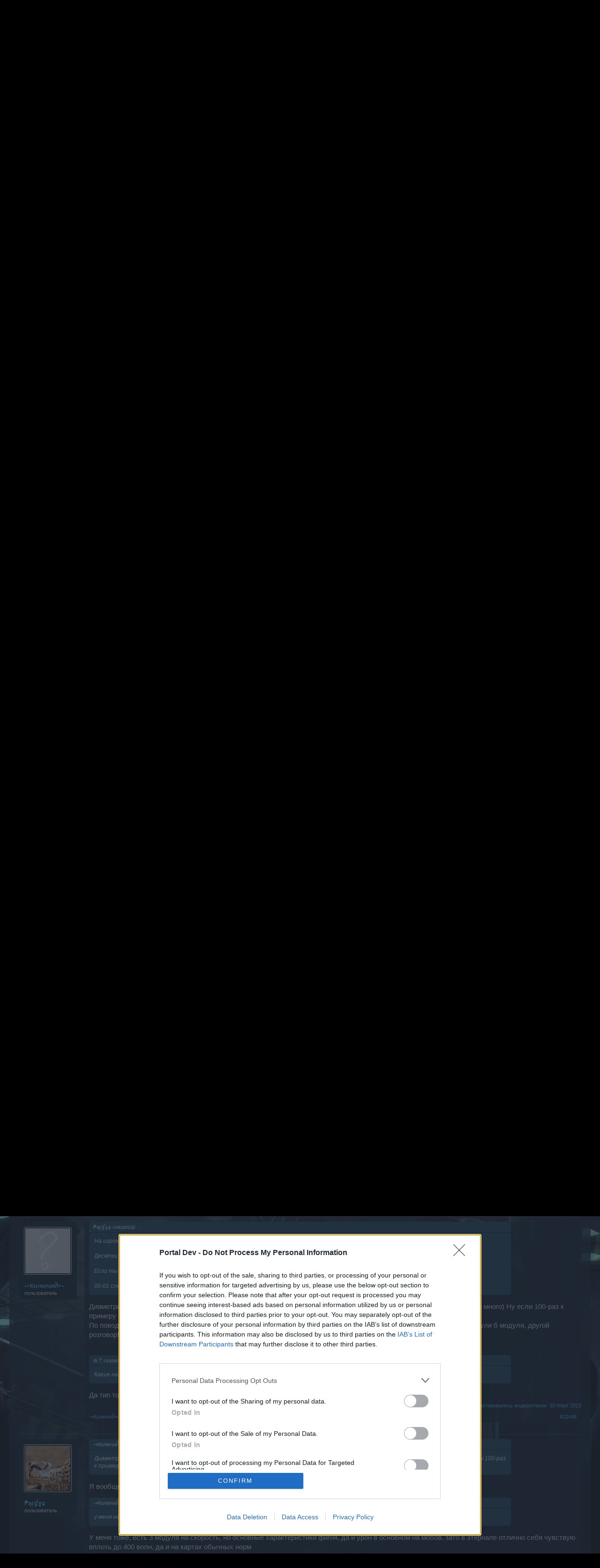

--- FILE ---
content_type: text/html; charset=UTF-8
request_url: https://board-ru.darkorbit.com/threads/voprosy-k-petre.107678/page-623
body_size: 18336
content:
<!DOCTYPE html>
<html id="XenForo" lang="ru-RU" dir="LTR" class="Public NoJs LoggedOut NoSidebar  Responsive" xmlns:fb="http://www.facebook.com/2008/fbml">
<head>

	<meta charset="utf-8" />
	<meta http-equiv="X-UA-Compatible" content="IE=Edge,chrome=1" />
	
		<meta name="viewport" content="width=device-width, initial-scale=1">
	
	
		<base href="https://board-ru.darkorbit.com/" />
		<script>
			var _b = document.getElementsByTagName('base')[0], _bH = "https://board-ru.darkorbit.com/";
			if (_b && _b.href != _bH) _b.href = _bH;
		</script>
	

	<title>Вопросы к Петре| Страница 623 | DarkOrbit RU</title>
	
	<noscript><style>.JsOnly, .jsOnly { display: none !important; }</style></noscript>
	<link rel="stylesheet" href="css.php?css=xenforo,form,public&amp;style=5&amp;dir=LTR&amp;d=1709541543" />
	<link rel="stylesheet" href="css.php?css=bb_code,likes_summary,login_bar,message,message_user_info,thread_view&amp;style=5&amp;dir=LTR&amp;d=1709541543" />
	
	

	
	<script async src="https://www.googletagmanager.com/gtag/js?id=UA-19059020-1"></script>
	<script>
		window.dataLayer = window.dataLayer || [];
		function gtag(){dataLayer.push(arguments);}
		gtag('js', new Date());
	
		gtag('config', 'UA-19059020-1', {
			// <!-- slot: ga_config_start -->
			
				'cookie_domain': 'darkorbit.com',
			
			
		});
	</script>

		<script src="js/jquery/jquery-1.11.0.min.js"></script>	
		
	<script src="js/xenforo/xenforo.js?_v=90bd1adc"></script>

	
	<link rel="apple-touch-icon" href="https://board-ru.darkorbit.com/styles/default/xenforo/logo.og.png" />
	<link rel="alternate" type="application/rss+xml" title="RSS лента для DarkOrbit RU" href="forums/-/index.rss" />
	
	<link rel="prev" href="threads/voprosy-k-petre.107678/page-622" /><link rel="next" href="threads/voprosy-k-petre.107678/page-624" />
	<link rel="canonical" href="https://board-ru.darkorbit.com/threads/voprosy-k-petre.107678/page-623" />
	<meta name="description" content="Здраствуйте! А за карантинку дает 20 Рала???
Добрый день, да
Регулятор аксионного луча (РАЛ)" />	<meta property="og:site_name" content="DarkOrbit RU" />
	<meta property="og:image" content="https://xenforo-1028-storage.bpsecure.com/ru-darkorbit/avatars/m/225/225617.jpg?1467707777" />
	<meta property="og:image" content="https://board-ru.darkorbit.com/styles/default/xenforo/logo.og.png" />
	<meta property="og:type" content="article" />
	<meta property="og:url" content="https://board-ru.darkorbit.com/threads/voprosy-k-petre.107678/" />
	<meta property="og:title" content="Вопросы к Петре" />
	<meta property="og:description" content="Здраствуйте! А за карантинку дает 20 Рала???
Добрый день, да
Регулятор аксионного луча (РАЛ)" />
	
	
	

</head>

<body class="node745 node502 SelectQuotable">
<!-- Google Tag Manager -->
<noscript><iframe src="//www.googletagmanager.com/ns.html?id=GTM-WRXH7W"
height="0" width="0" style="display:none;visibility:hidden"></iframe></noscript>
<script>
var cb = new Date().getTime();
(function(w,d,s,l,i){w[l]=w[l]||[];w[l].push({'gtm.start':
new Date().getTime(),event:'gtm.js'});var f=d.getElementsByTagName(s)[0],
j=d.createElement(s),dl=l!='dataLayer'?'&l='+l:'';j.async=true;j.src=
'//www.googletagmanager.com/gtm.js?cb='+cb+'&id='+i+dl;f.parentNode.insertBefore(j,f);
})(window,document,'script','dataLayer','GTM-WRXH7W');</script>
<!-- End Google Tag Manager -->


	




<div id="headerMover">
	<div id="headerProxy"></div>

<div id="content" class="thread_view">
	<div class="pageWidth">
		<div class="pageContent">
			<!-- main content area -->
			
			
			
			
						
						
						
						
						<div class="breadBoxTop ">
							
							

<nav>
	
		
			
				
			
		
			
				
			
		
	

	<fieldset class="breadcrumb">
		<a href="misc/quick-navigation-menu?selected=node-745" class="OverlayTrigger jumpMenuTrigger" data-cacheOverlay="true" title="Открыть быструю навигацию"><!--Перейти к...--></a>
			
		<div class="boardTitle"><strong>DarkOrbit RU</strong></div>
		
		<span class="crumbs">
			
				<span class="crust homeCrumb" itemscope="itemscope" itemtype="http://data-vocabulary.org/Breadcrumb">
					<a href="http://board-ru.darkorbit.com" class="crumb" rel="up" itemprop="url"><span itemprop="title">Главная</span></a>
					<span class="arrow"><span></span></span>
				</span>
			
			
			
				<span class="crust selectedTabCrumb" itemscope="itemscope" itemtype="http://data-vocabulary.org/Breadcrumb">
					<a href="https://board-ru.darkorbit.com/" class="crumb" rel="up" itemprop="url"><span itemprop="title">Форум</span></a>
					<span class="arrow"><span>&gt;</span></span>
				</span>
			
			
			
				
					<span class="crust" itemscope="itemscope" itemtype="http://data-vocabulary.org/Breadcrumb">
						<a href="https://board-ru.darkorbit.com/#polzovateli-igra.502" class="crumb" rel="up" itemprop="url"><span itemprop="title">Пользователи+Игра</span></a>
						<span class="arrow"><span>&gt;</span></span>
					</span>
				
					<span class="crust" itemscope="itemscope" itemtype="http://data-vocabulary.org/Breadcrumb">
						<a href="https://board-ru.darkorbit.com/forums/kto-est-kto-komanda.745/" class="crumb" rel="up" itemprop="url"><span itemprop="title">Кто есть кто? - Команда</span></a>
						<span class="arrow"><span>&gt;</span></span>
					</span>
				
			
		</span>
	</fieldset>
</nav>
						</div>
						
						
						
					
						<!--[if lt IE 8]>
							<p class="importantMessage">You are using an out of date browser. It  may not display this or other websites correctly.<br />You should upgrade or use an <a href="https://www.google.com/chrome" target="_blank">alternative browser</a>.</p>
						<![endif]-->

						
						
	

	
						
						
						
						
												
							<!-- h1 title, description -->
							<div class="titleBar">
								
								<h1>Вопросы к Петре</h1>
								
								<p id="pageDescription" class="muted ">
	Тема в разделе '<a href="forums/kto-est-kto-komanda.745/">Кто есть кто? - Команда</a>', создана пользователем <a href="members/petra.225617/" class="username" dir="auto">Петра</a>, <a href="threads/voprosy-k-petre.107678/"><span class="DateTime" title="27 Январь 2016 в 10:34">27 Январь 2016</span></a>.
</p>
							
<style type="text/css">
  .gotogame {
float: left;
margin-right: 35px;
margin-top: 25px;
font-size:17px;
align:center;
}
</style>
        <div class="gotogame">Уважаемый/ая гость/я нашего форума! <br><br>
Вы можете принимать активное участие в жизни форума только, если  сначала зайдёте на Ваш игровой аккаунт и уже оттуда перейдёте на наш форум. Если у Вас всё ещё нет игрового аккаунта, пожалуйста, зарегистрируйтесь как новый пользователь в нашей игре. Мы будем рады приветствовать Вас на нашем форуме!
                               <a href="http://ru.bigpoint.com/darkorbit">„Перейти по ссылке“</a></div>

							</div>
						
						
						
						
						
						<!-- main template -->
						



























	




<div class="pageNavLinkGroup">
	<div class="linkGroup SelectionCountContainer">
		
		
	</div>

	


<div class="PageNav"
	data-page="623"
	data-range="2"
	data-start="621"
	data-end="625"
	data-last="738"
	data-sentinel="{{sentinel}}"
	data-baseurl="threads/voprosy-k-petre.107678/page-{{sentinel}}">
	
	<span class="pageNavHeader">Страница 623 из 738</span>
	
	<nav>
		
			<a href="threads/voprosy-k-petre.107678/page-622" class="text">&lt; Назад</a>
			
		
		
		<a href="threads/voprosy-k-petre.107678/" class="" rel="start">1</a>
		
		
			<a class="PageNavPrev ">&larr;</a> <span class="scrollable"><span class="items">
		
		
		
			<a href="threads/voprosy-k-petre.107678/page-621" class="">621</a>
		
			<a href="threads/voprosy-k-petre.107678/page-622" class="">622</a>
		
			<a href="threads/voprosy-k-petre.107678/page-623" class="currentPage ">623</a>
		
			<a href="threads/voprosy-k-petre.107678/page-624" class="">624</a>
		
			<a href="threads/voprosy-k-petre.107678/page-625" class="">625</a>
		
		
		
			</span></span> <a class="PageNavNext ">&rarr;</a>
		
		
		<a href="threads/voprosy-k-petre.107678/page-738" class="">738</a>
		
		
			<a href="threads/voprosy-k-petre.107678/page-624" class="text">Вперёд &gt;</a>
			
		
	</nav>	
	
	
</div>

</div>





<form action="inline-mod/post/switch" method="post"
	class="InlineModForm section"
	data-cookieName="posts"
	data-controls="#InlineModControls"
	data-imodOptions="#ModerationSelect option">

	<ol class="messageList" id="messageList">
		
			
				


<li id="post-1287213" class="message   " data-author="Петра">

	

<div class="messageUserInfo">	
<div class="messageUserBlock ">
	
		<div class="avatarHolder">
			<span class="helper"></span>
			<a href="members/petra.225617/" class="avatar Av225617m" data-avatarhtml="true"><img src="https://xenforo-1028-storage.bpsecure.com/ru-darkorbit/avatars/m/225/225617.jpg?1467707777" width="96" height="96" alt="Петра" /></a>
			
			<!-- slot: message_user_info_avatar -->
		</div>
	


	
		<h3 class="userText">
			<a href="members/petra.225617/" class="username" dir="auto">Петра</a>
			<em class="userTitle">Board Administrator</em>
			<em class="userBanner bannerGreen wrapped" itemprop="title"><span class="before"></span><strong>Team Darkorbit</strong><span class="after"></span></em>
			<!-- slot: message_user_info_text -->
		</h3>
	
		
	
		


	<span class="arrow"><span></span></span>
</div>
</div>

	<div class="messageInfo primaryContent">
		
		
		
		
		
		<div class="messageContent">		
			<article>
				<blockquote class="messageText SelectQuoteContainer ugc baseHtml">
					
					<div class="bbCodeBlock bbCodeQuote" data-author="-=КолючиЙ=-">
	<aside>
		
			<div class="attribution type">-=КолючиЙ=- сказал(а):
				
					<a href="goto/post?id=1287212#post-1287212" class="AttributionLink">&uarr;</a>
				
			</div>
		
		<blockquote class="quoteContainer"><div class="quote">Здраствуйте! А за карантинку дает 20 Рала???</div><div class="quoteExpand">Click to expand...</div></blockquote>
	</aside>
</div>Добрый день, да<br />
<a href="https://board-ru.darkorbit.com/threads/sborka-obschee-resursy-apparatura.119255/#post-1252535" class="internalLink">Регулятор аксионного луча (РАЛ)</a>
					<div class="messageTextEndMarker">&nbsp;</div>
				</blockquote>
			</article>
			
			
		</div>
		
		
		
		
		
			
				<div class="baseHtml signature messageText ugc"><aside><div style="text-align: center"><i><i><a href="https://board-ru.darkorbit.com/threads/voprosy-k-petre.107678/" class="internalLink">Мне вопросы</a></i></i> <span style="color: rgb(255, 255, 0)"><b><i>| </i></b><i><a href="https://board-ru.darkorbit.com/bp-calendar/" class="internalLink">Календарь</a></i> <i><b><i><b><b><i><i><i>|</i></i></i></b></b></i></b></i> </span><i><a href="https://board-ru.darkorbit.com//threads/alfavitnaja-navigacija-po-forumu.119225/" class="internalLink">Алфавитная навигация</a></i> <b><i><span style="color: #ffff00">|</span> </i></b><i><a href="https://board-ru.darkorbit.com/threads/katalog-foruma.57838/" class="internalLink">Каталог</a></i> <b><i><b><i><span style="color: #ffff00">|</span></i></b> </i></b><i><i><a href="https://board-ru.darkorbit.com//threads/kak-obratitsja-v-sluzhbu-podderzhki-sapport.7105/" class="internalLink">Как обратиться в службу поддержки (саппорт)</a></i></i><br />
<img src="http://www.imageup.ru/img214/3323390/admin7-copy.png" class="bbCodeImage" alt="[&#x200B;IMG]" data-url="http://www.imageup.ru/img214/3323390/admin7-copy.png" />&#8203;</div></aside></div>
			
		
		
		
				
		<div class="messageMeta ToggleTriggerAnchor">
			
			<div class="privateControls">
				
				<span class="item muted">
					<span class="authorEnd"><a href="members/petra.225617/" class="username author" dir="auto">Петра</a>,</span>
					<a href="threads/voprosy-k-petre.107678/page-623#post-1287213" title="Постоянная ссылка" class="datePermalink"><span class="DateTime" title="30 Март 2023 в 10:09">30 Март 2023</span></a>
				</span>
				
				
				
				
				
				
				
				
				
				
				
			</div>
			
			<div class="publicControls">
				<a href="threads/voprosy-k-petre.107678/page-623#post-1287213" title="Постоянная ссылка" class="item muted postNumber hashPermalink OverlayTrigger" data-href="posts/1287213/permalink">#12441</a>
				
				
				
				
			</div>
		</div>
	
		
		<div id="likes-post-1287213"></div>
	</div>

	
	
	
	
</li>
			
		
			
				


<li id="post-1287216" class="message   " data-author="•dobryj•">

	

<div class="messageUserInfo">	
<div class="messageUserBlock ">
	
		<div class="avatarHolder">
			<span class="helper"></span>
			<a href="members/dobryj.62440/" class="avatar Av62440m" data-avatarhtml="true"><img src="https://xenforo-1028-storage.bpsecure.com/ru-darkorbit/avatars/m/62/62440.jpg?1531777735" width="96" height="96" alt="•dobryj•" /></a>
			
			<!-- slot: message_user_info_avatar -->
		</div>
	


	
		<h3 class="userText">
			<a href="members/dobryj.62440/" class="username" dir="auto">•dobryj•</a>
			<em class="userTitle">пользователь</em>
			
			<!-- slot: message_user_info_text -->
		</h3>
	
		
	
		


	<span class="arrow"><span></span></span>
</div>
</div>

	<div class="messageInfo primaryContent">
		
		
		
		
		
		<div class="messageContent">		
			<article>
				<blockquote class="messageText SelectQuoteContainer ugc baseHtml">
					
					<div class="bbCodeBlock bbCodeQuote" data-author="barabas11">
	<aside>
		
			<div class="attribution type">barabas11 сказал(а):
				
					<a href="goto/post?id=1286968#post-1286968" class="AttributionLink">&uarr;</a>
				
			</div>
		
		<blockquote class="quoteContainer"><div class="quote">А теперь после бана за вечер<img src="styles/default/xenforo/clear.png" class="mceSmilieSprite mceSmilie1" alt=":)" title="Smile    :)" /><img src="https://imageup.ru/img148/4260936/chest-1.jpg" class="bbCodeImage LbImage" alt="[&#x200B;IMG]" data-url="https://imageup.ru/img148/4260936/chest-1.jpg" /></div><div class="quoteExpand">Click to expand...</div></blockquote>
	</aside>
</div>А теперь топ 2 во втором списке летает по картам в окружении цитадель плюс и выносит всех с выстрела,набивает упущенное.Баны не останавливают,потерял звание,за неделю набьёт.Смысл таких банов не понятен.
					<div class="messageTextEndMarker">&nbsp;</div>
				</blockquote>
			</article>
			
			
		</div>
		
		
		
			<div class="editDate">
			
				Последний раз редактировалось: <span class="DateTime" title="30 Март 2023 в 11:18">30 Март 2023</span>
			
			</div>
		
		
		
		
		
				
		<div class="messageMeta ToggleTriggerAnchor">
			
			<div class="privateControls">
				
				<span class="item muted">
					<span class="authorEnd"><a href="members/dobryj.62440/" class="username author" dir="auto">•dobryj•</a>,</span>
					<a href="threads/voprosy-k-petre.107678/page-623#post-1287216" title="Постоянная ссылка" class="datePermalink"><span class="DateTime" title="30 Март 2023 в 11:11">30 Март 2023</span></a>
				</span>
				
				
				
				
				
				
				
				
				
				
				
			</div>
			
			<div class="publicControls">
				<a href="threads/voprosy-k-petre.107678/page-623#post-1287216" title="Постоянная ссылка" class="item muted postNumber hashPermalink OverlayTrigger" data-href="posts/1287216/permalink">#12442</a>
				
				
				
				
			</div>
		</div>
	
		
		<div id="likes-post-1287216">
	
	<div class="likesSummary secondaryContent">
		<span class="LikeText">
			<a href="members/negative.226231/" class="username" dir="auto">NEGATIVE</a>, <a href="members/tramplukator.257656/" class="username" dir="auto">Tramplukator</a>, <a href="members/fou-nik-178rus.14880/" class="username" dir="auto">FO©U$ник[178rus]</a> и <a href="posts/1287216/likes" class="OverlayTrigger">2 других</a> отметили, что им это нравится.
		</span>
	</div>
</div>
	</div>

	
	
	
	
</li>
			
		
			
				


<li id="post-1287217" class="message   " data-author="-=КолючиЙ=-">

	

<div class="messageUserInfo">	
<div class="messageUserBlock ">
	
		<div class="avatarHolder">
			<span class="helper"></span>
			<a href="members/koljuchij.268758/" class="avatar Av268758m" data-avatarhtml="true"><img src="styles/default/xenforo/avatars/avatar_m.png" width="96" height="96" alt="-=КолючиЙ=-" /></a>
			
			<!-- slot: message_user_info_avatar -->
		</div>
	


	
		<h3 class="userText">
			<a href="members/koljuchij.268758/" class="username" dir="auto">-=КолючиЙ=-</a>
			<em class="userTitle">пользователь</em>
			
			<!-- slot: message_user_info_text -->
		</h3>
	
		
	
		


	<span class="arrow"><span></span></span>
</div>
</div>

	<div class="messageInfo primaryContent">
		
		
		
		
		
		<div class="messageContent">		
			<article>
				<blockquote class="messageText SelectQuoteContainer ugc baseHtml">
					
					<div class="bbCodeBlock bbCodeQuote" data-author="Петра">
	<aside>
		
			<div class="attribution type">Петра сказал(а):
				
					<a href="goto/post?id=1287213#post-1287213" class="AttributionLink">&uarr;</a>
				
			</div>
		
		<blockquote class="quoteContainer"><div class="quote">Добрый день, да<br />
<a href="https://board-ru.darkorbit.com/threads/sborka-obschee-resursy-apparatura.119255/#post-1252535" class="internalLink">Регулятор аксионного луча (РАЛ)</a></div><div class="quoteExpand">Click to expand...</div></blockquote>
	</aside>
</div>Ясно! Ещо вопрос Експлойт сезонного пропуска?? Бани)))) Да что там в етом пропуске такого ценного чтоб собирать там) Или я чегото незнаю)))
					<div class="messageTextEndMarker">&nbsp;</div>
				</blockquote>
			</article>
			
			
		</div>
		
		
		
		
		
		
		
				
		<div class="messageMeta ToggleTriggerAnchor">
			
			<div class="privateControls">
				
				<span class="item muted">
					<span class="authorEnd"><a href="members/koljuchij.268758/" class="username author" dir="auto">-=КолючиЙ=-</a>,</span>
					<a href="threads/voprosy-k-petre.107678/page-623#post-1287217" title="Постоянная ссылка" class="datePermalink"><span class="DateTime" title="30 Март 2023 в 11:39">30 Март 2023</span></a>
				</span>
				
				
				
				
				
				
				
				
				
				
				
			</div>
			
			<div class="publicControls">
				<a href="threads/voprosy-k-petre.107678/page-623#post-1287217" title="Постоянная ссылка" class="item muted postNumber hashPermalink OverlayTrigger" data-href="posts/1287217/permalink">#12443</a>
				
				
				
				
			</div>
		</div>
	
		
		<div id="likes-post-1287217"></div>
	</div>

	
	
	
	
</li>
			
		
			
				


<li id="post-1287218" class="message   " data-author="Петра">

	

<div class="messageUserInfo">	
<div class="messageUserBlock ">
	
		<div class="avatarHolder">
			<span class="helper"></span>
			<a href="members/petra.225617/" class="avatar Av225617m" data-avatarhtml="true"><img src="https://xenforo-1028-storage.bpsecure.com/ru-darkorbit/avatars/m/225/225617.jpg?1467707777" width="96" height="96" alt="Петра" /></a>
			
			<!-- slot: message_user_info_avatar -->
		</div>
	


	
		<h3 class="userText">
			<a href="members/petra.225617/" class="username" dir="auto">Петра</a>
			<em class="userTitle">Board Administrator</em>
			<em class="userBanner bannerGreen wrapped" itemprop="title"><span class="before"></span><strong>Team Darkorbit</strong><span class="after"></span></em>
			<!-- slot: message_user_info_text -->
		</h3>
	
		
	
		


	<span class="arrow"><span></span></span>
</div>
</div>

	<div class="messageInfo primaryContent">
		
		
		
		
		
		<div class="messageContent">		
			<article>
				<blockquote class="messageText SelectQuoteContainer ugc baseHtml">
					
					<div class="bbCodeBlock bbCodeQuote" data-author="-=КолючиЙ=-">
	<aside>
		
			<div class="attribution type">-=КолючиЙ=- сказал(а):
				
					<a href="goto/post?id=1287217#post-1287217" class="AttributionLink">&uarr;</a>
				
			</div>
		
		<blockquote class="quoteContainer"><div class="quote">Ясно! Ещо вопрос Експлойт сезонного пропуска?? Бани)))) Да что там в етом пропуске такого ценного чтоб собирать там) Или я чегото незнаю)))</div><div class="quoteExpand">Click to expand...</div></blockquote>
	</aside>
</div>Для вас может плохие награды, а для других игроков ценные награды
					<div class="messageTextEndMarker">&nbsp;</div>
				</blockquote>
			</article>
			
			
		</div>
		
		
		
		
		
			
				<div class="baseHtml signature messageText ugc"><aside><div style="text-align: center"><i><i><a href="https://board-ru.darkorbit.com/threads/voprosy-k-petre.107678/" class="internalLink">Мне вопросы</a></i></i> <span style="color: rgb(255, 255, 0)"><b><i>| </i></b><i><a href="https://board-ru.darkorbit.com/bp-calendar/" class="internalLink">Календарь</a></i> <i><b><i><b><b><i><i><i>|</i></i></i></b></b></i></b></i> </span><i><a href="https://board-ru.darkorbit.com//threads/alfavitnaja-navigacija-po-forumu.119225/" class="internalLink">Алфавитная навигация</a></i> <b><i><span style="color: #ffff00">|</span> </i></b><i><a href="https://board-ru.darkorbit.com/threads/katalog-foruma.57838/" class="internalLink">Каталог</a></i> <b><i><b><i><span style="color: #ffff00">|</span></i></b> </i></b><i><i><a href="https://board-ru.darkorbit.com//threads/kak-obratitsja-v-sluzhbu-podderzhki-sapport.7105/" class="internalLink">Как обратиться в службу поддержки (саппорт)</a></i></i><br />
<img src="http://www.imageup.ru/img214/3323390/admin7-copy.png" class="bbCodeImage" alt="[&#x200B;IMG]" data-url="http://www.imageup.ru/img214/3323390/admin7-copy.png" />&#8203;</div></aside></div>
			
		
		
		
				
		<div class="messageMeta ToggleTriggerAnchor">
			
			<div class="privateControls">
				
				<span class="item muted">
					<span class="authorEnd"><a href="members/petra.225617/" class="username author" dir="auto">Петра</a>,</span>
					<a href="threads/voprosy-k-petre.107678/page-623#post-1287218" title="Постоянная ссылка" class="datePermalink"><span class="DateTime" title="30 Март 2023 в 11:56">30 Март 2023</span></a>
				</span>
				
				
				
				
				
				
				
				
				
				
				
			</div>
			
			<div class="publicControls">
				<a href="threads/voprosy-k-petre.107678/page-623#post-1287218" title="Постоянная ссылка" class="item muted postNumber hashPermalink OverlayTrigger" data-href="posts/1287218/permalink">#12444</a>
				
				
				
				
			</div>
		</div>
	
		
		<div id="likes-post-1287218"></div>
	</div>

	
	
	
	
</li>
			
		
			
				


<li id="post-1287219" class="message   " data-author="-=КолючиЙ=-">

	

<div class="messageUserInfo">	
<div class="messageUserBlock ">
	
		<div class="avatarHolder">
			<span class="helper"></span>
			<a href="members/koljuchij.268758/" class="avatar Av268758m" data-avatarhtml="true"><img src="styles/default/xenforo/avatars/avatar_m.png" width="96" height="96" alt="-=КолючиЙ=-" /></a>
			
			<!-- slot: message_user_info_avatar -->
		</div>
	


	
		<h3 class="userText">
			<a href="members/koljuchij.268758/" class="username" dir="auto">-=КолючиЙ=-</a>
			<em class="userTitle">пользователь</em>
			
			<!-- slot: message_user_info_text -->
		</h3>
	
		
	
		


	<span class="arrow"><span></span></span>
</div>
</div>

	<div class="messageInfo primaryContent">
		
		
		
		
		
		<div class="messageContent">		
			<article>
				<blockquote class="messageText SelectQuoteContainer ugc baseHtml">
					
					<div class="bbCodeBlock bbCodeQuote" data-author="Петра">
	<aside>
		
			<div class="attribution type">Петра сказал(а):
				
					<a href="goto/post?id=1287218#post-1287218" class="AttributionLink">&uarr;</a>
				
			</div>
		
		<blockquote class="quoteContainer"><div class="quote">Для вас может плохие награды, а для других игроков ценные награды</div><div class="quoteExpand">Click to expand...</div></blockquote>
	</aside>
</div>у меня 44/50 зделано) ещо 1 задание и последний дроид))) но жаль что они не светятса лутше б инферно поставили))) А так все остальное впринципе хлам )) Или диз на оркуса))) оркус тупо для абг )))<br />
<br />
Награди в полноч видадут? Или после перезагрузки сервера тоисть с утра????
					<div class="messageTextEndMarker">&nbsp;</div>
				</blockquote>
			</article>
			
			
		</div>
		
		
		
			<div class="editDate">
			
				Последний раз редактировалось модератором: <span class="DateTime" title="30 Март 2023 в 13:13">30 Март 2023</span>
			
			</div>
		
		
		
		
		
				
		<div class="messageMeta ToggleTriggerAnchor">
			
			<div class="privateControls">
				
				<span class="item muted">
					<span class="authorEnd"><a href="members/koljuchij.268758/" class="username author" dir="auto">-=КолючиЙ=-</a>,</span>
					<a href="threads/voprosy-k-petre.107678/page-623#post-1287219" title="Постоянная ссылка" class="datePermalink"><span class="DateTime" title="30 Март 2023 в 11:59">30 Март 2023</span></a>
				</span>
				
				
				
				
				
				
				
				
				
				
				
			</div>
			
			<div class="publicControls">
				<a href="threads/voprosy-k-petre.107678/page-623#post-1287219" title="Постоянная ссылка" class="item muted postNumber hashPermalink OverlayTrigger" data-href="posts/1287219/permalink">#12445</a>
				
				
				
				
			</div>
		</div>
	
		
		<div id="likes-post-1287219"></div>
	</div>

	
	
	
	
</li>
			
		
			
				


<li id="post-1287221" class="message   " data-author="dr.T">

	

<div class="messageUserInfo">	
<div class="messageUserBlock ">
	
		<div class="avatarHolder">
			<span class="helper"></span>
			<a href="members/dr-t.275767/" class="avatar Av275767m" data-avatarhtml="true"><img src="https://xenforo-1028-storage.bpsecure.com/ru-darkorbit/avatars/m/275/275767.jpg?1666715062" width="96" height="96" alt="dr.T" /></a>
			
			<!-- slot: message_user_info_avatar -->
		</div>
	


	
		<h3 class="userText">
			<a href="members/dr-t.275767/" class="username" dir="auto">dr.T</a>
			<em class="userTitle">пользователь</em>
			
			<!-- slot: message_user_info_text -->
		</h3>
	
		
	
		


	<span class="arrow"><span></span></span>
</div>
</div>

	<div class="messageInfo primaryContent">
		
		
		
		
		
		<div class="messageContent">		
			<article>
				<blockquote class="messageText SelectQuoteContainer ugc baseHtml">
					
					<div class="bbCodeBlock bbCodeQuote" data-author="-=КолючиЙ=-">
	<aside>
		
			<div class="attribution type">-=КолючиЙ=- сказал(а):
				
					<a href="goto/post?id=1287220#post-1287220" class="AttributionLink">&uarr;</a>
				
			</div>
		
		<blockquote class="quoteContainer"><div class="quote">Награди в полноч видадут? Или после перезагрузки сервера тоисть с утра????</div><div class="quoteExpand">Click to expand...</div></blockquote>
	</aside>
</div>Какие награды? Мимесиса?
					<div class="messageTextEndMarker">&nbsp;</div>
				</blockquote>
			</article>
			
			
		</div>
		
		
		
		
		
		
		
				
		<div class="messageMeta ToggleTriggerAnchor">
			
			<div class="privateControls">
				
				<span class="item muted">
					<span class="authorEnd"><a href="members/dr-t.275767/" class="username author" dir="auto">dr.T</a>,</span>
					<a href="threads/voprosy-k-petre.107678/page-623#post-1287221" title="Постоянная ссылка" class="datePermalink"><span class="DateTime" title="30 Март 2023 в 13:05">30 Март 2023</span></a>
				</span>
				
				
				
				
				
				
				
				
				
				
				
			</div>
			
			<div class="publicControls">
				<a href="threads/voprosy-k-petre.107678/page-623#post-1287221" title="Постоянная ссылка" class="item muted postNumber hashPermalink OverlayTrigger" data-href="posts/1287221/permalink">#12446</a>
				
				
				
				
			</div>
		</div>
	
		
		<div id="likes-post-1287221"></div>
	</div>

	
	
	
	
</li>
			
		
			
				


<li id="post-1287222" class="message   " data-author="₱ąŗɠɣɕ">

	

<div class="messageUserInfo">	
<div class="messageUserBlock ">
	
		<div class="avatarHolder">
			<span class="helper"></span>
			<a href="members/ar.261968/" class="avatar Av261968m" data-avatarhtml="true"><img src="https://xenforo-1028-storage.bpsecure.com/ru-darkorbit/avatars/m/261/261968.jpg?1533029454" width="96" height="96" alt="₱ąŗɠɣɕ" /></a>
			
			<!-- slot: message_user_info_avatar -->
		</div>
	


	
		<h3 class="userText">
			<a href="members/ar.261968/" class="username" dir="auto">₱ąŗɠɣɕ</a>
			<em class="userTitle">пользователь</em>
			
			<!-- slot: message_user_info_text -->
		</h3>
	
		
	
		


	<span class="arrow"><span></span></span>
</div>
</div>

	<div class="messageInfo primaryContent">
		
		
		
		
		
		<div class="messageContent">		
			<article>
				<blockquote class="messageText SelectQuoteContainer ugc baseHtml">
					
					<div class="bbCodeBlock bbCodeQuote" data-author="•dobryj•">
	<aside>
		
			<div class="attribution type">•dobryj• сказал(а):
				
					<a href="goto/post?id=1287216#post-1287216" class="AttributionLink">&uarr;</a>
				
			</div>
		
		<blockquote class="quoteContainer"><div class="quote">набивает упущенное.Баны не останавливают,потерял звание,за неделю набьёт.</div><div class="quoteExpand">Click to expand...</div></blockquote>
	</aside>
</div>На игроках много чести не набить, да и как за неделю набрать столько, сколько за несколько лет круглосуточного кача в портах?<br />



<div class="bbCodeBlock bbCodeQuote" data-author="-=КолючиЙ=-">
	<aside>
		
			<div class="attribution type">-=КолючиЙ=- сказал(а):
				
					<a href="goto/post?id=1287217#post-1287217" class="AttributionLink">&uarr;</a>
				
			</div>
		
		<blockquote class="quoteContainer"><div class="quote">Да что там в етом пропуске такого ценного чтоб собирать там) Или я чегото незнаю)))</div><div class="quoteExpand">Click to expand...</div></blockquote>
	</aside>
</div>Десятки тысяч например диаметриона ? И других ресов<br />



<div class="bbCodeBlock bbCodeQuote" data-author="-=КолючиЙ=-">
	<aside>
		
			<div class="attribution type">-=КолючиЙ=- сказал(а):
				
					<a href="goto/post?id=1287219#post-1287219" class="AttributionLink">&uarr;</a>
				
			</div>
		
		<blockquote class="quoteContainer"><div class="quote">оркус тупо для абг )))</div><div class="quoteExpand">Click to expand...</div></blockquote>
	</aside>
</div>Если ты не умеешь на нем играть и не видишь смысла, то не для всех это так<br />



<div class="bbCodeBlock bbCodeQuote" data-author="-=КолючиЙ=-">
	<aside>
		
			<div class="attribution type">-=КолючиЙ=- сказал(а):
				
					<a href="goto/post?id=1287219#post-1287219" class="AttributionLink">&uarr;</a>
				
			</div>
		
		<blockquote class="quoteContainer"><div class="quote">Награди в полноч видадут?</div><div class="quoteExpand">Click to expand...</div></blockquote>
	</aside>
</div>00-01 следующего дня
					<div class="messageTextEndMarker">&nbsp;</div>
				</blockquote>
			</article>
			
			
		</div>
		
		
		
		
		
			
				<div class="baseHtml signature messageText ugc"><aside><a href="https://discord.gg/0xowMaZN7rPyoQOT" target="_blank" class="externalLink" rel="nofollow">Discord RU</a><br />
<a href="https://discord.gg/sEamCDRDXt" target="_blank" class="externalLink" rel="nofollow">Discord Italian Mafia</a><br />
<br />
<a href="https://board-ru.darkorbit.com/threads/obsuzhdenie-vrat-ehxo-dalnego-kosmosa.138499/page-9#post-1314294" class="internalLink">Волны ЭХО</a><br />



<div class="ToggleTriggerAnchor bbCodeSpoilerContainer">
	<button type="button" class="button bbCodeSpoilerButton ToggleTrigger Tooltip JsOnly"
		title="Click to reveal or hide spoiler"
		data-target="> .SpoilerTarget"><span>Спойлер</span></button>
	<div class="SpoilerTarget bbCodeSpoilerText"><img src="https://skrinshoter.ru/s/090625/X4IQDO8h.jpg?download=1&amp;name=%D0%A1%D0%BA%D1%80%D0%B8%D0%BD%D1%88%D0%BE%D1%82-09-06-2025%2021:11:03.jpg" class="bbCodeImage" alt="[&#x200B;IMG]" data-url="https://skrinshoter.ru/s/090625/X4IQDO8h.jpg?download=1&amp;name=%D0%A1%D0%BA%D1%80%D0%B8%D0%BD%D1%88%D0%BE%D1%82-09-06-2025%2021:11:03.jpg" /></div>
</div></aside></div>
			
		
		
		
				
		<div class="messageMeta ToggleTriggerAnchor">
			
			<div class="privateControls">
				
				<span class="item muted">
					<span class="authorEnd"><a href="members/ar.261968/" class="username author" dir="auto">₱ąŗɠɣɕ</a>,</span>
					<a href="threads/voprosy-k-petre.107678/page-623#post-1287222" title="Постоянная ссылка" class="datePermalink"><span class="DateTime" title="30 Март 2023 в 13:31">30 Март 2023</span></a>
				</span>
				
				
				
				
				
				
				
				
				
				
				
			</div>
			
			<div class="publicControls">
				<a href="threads/voprosy-k-petre.107678/page-623#post-1287222" title="Постоянная ссылка" class="item muted postNumber hashPermalink OverlayTrigger" data-href="posts/1287222/permalink">#12447</a>
				
				
				
				
			</div>
		</div>
	
		
		<div id="likes-post-1287222"></div>
	</div>

	
	
	
	
</li>
			
		
			
				


<li id="post-1287223" class="message   " data-author="-=КолючиЙ=-">

	

<div class="messageUserInfo">	
<div class="messageUserBlock ">
	
		<div class="avatarHolder">
			<span class="helper"></span>
			<a href="members/koljuchij.268758/" class="avatar Av268758m" data-avatarhtml="true"><img src="styles/default/xenforo/avatars/avatar_m.png" width="96" height="96" alt="-=КолючиЙ=-" /></a>
			
			<!-- slot: message_user_info_avatar -->
		</div>
	


	
		<h3 class="userText">
			<a href="members/koljuchij.268758/" class="username" dir="auto">-=КолючиЙ=-</a>
			<em class="userTitle">пользователь</em>
			
			<!-- slot: message_user_info_text -->
		</h3>
	
		
	
		


	<span class="arrow"><span></span></span>
</div>
</div>

	<div class="messageInfo primaryContent">
		
		
		
		
		
		<div class="messageContent">		
			<article>
				<blockquote class="messageText SelectQuoteContainer ugc baseHtml">
					
					<div class="bbCodeBlock bbCodeQuote" data-author="₱ąŗɠɣɕ">
	<aside>
		
			<div class="attribution type">₱ąŗɠɣɕ сказал(а):
				
					<a href="goto/post?id=1287222#post-1287222" class="AttributionLink">&uarr;</a>
				
			</div>
		
		<blockquote class="quoteContainer"><div class="quote">На игроках много чести не набить, да и как за неделю набрать столько, сколько за несколько лет круглосуточного кача в портах?<br />
<br />
Десятки тысяч например диаметриона ? И других ресов<br />
<br />
Если ты не умеешь на нем играть и не видишь смысла, то не для всех это так<br />
<br />
00-01 следующего дня</div><div class="quoteExpand">Click to expand...</div></blockquote>
	</aside>
</div>Диаметрион я чтото незаметил там, или невнимательно смотрел) да и сколько его там за 1 задание випадет? не так уж и много) Ну если 100-раз к примеру получить то да согласен)<br />
По поводу оркуса у меня нету модулей на скорость и на урон игрокам, только честь ! Так что я немогу на нем воевать! Були б модуля, другой розговор! И писал я про свой оркус) а не в общем) Ну тип как то так! И вобще толкових модулей совсем нету(((<br />
<br />



<div class="bbCodeBlock bbCodeQuote" data-author="dr.T">
	<aside>
		
			<div class="attribution type">dr.T сказал(а):
				
					<a href="goto/post?id=1287221#post-1287221" class="AttributionLink">&uarr;</a>
				
			</div>
		
		<blockquote class="quoteContainer"><div class="quote">Какие награды? Мимесиса?</div><div class="quoteExpand">Click to expand...</div></blockquote>
	</aside>
</div>Да тип того) ну и Блак лайт)) там сипанет 20 тис сепрома) Хоть чтото))
					<div class="messageTextEndMarker">&nbsp;</div>
				</blockquote>
			</article>
			
			
		</div>
		
		
		
			<div class="editDate">
			
				Последний раз редактировалось модератором: <span class="DateTime" title="30 Март 2023 в 13:55">30 Март 2023</span>
			
			</div>
		
		
		
		
		
				
		<div class="messageMeta ToggleTriggerAnchor">
			
			<div class="privateControls">
				
				<span class="item muted">
					<span class="authorEnd"><a href="members/koljuchij.268758/" class="username author" dir="auto">-=КолючиЙ=-</a>,</span>
					<a href="threads/voprosy-k-petre.107678/page-623#post-1287223" title="Постоянная ссылка" class="datePermalink"><span class="DateTime" title="30 Март 2023 в 13:35">30 Март 2023</span></a>
				</span>
				
				
				
				
				
				
				
				
				
				
				
			</div>
			
			<div class="publicControls">
				<a href="threads/voprosy-k-petre.107678/page-623#post-1287223" title="Постоянная ссылка" class="item muted postNumber hashPermalink OverlayTrigger" data-href="posts/1287223/permalink">#12448</a>
				
				
				
				
			</div>
		</div>
	
		
		<div id="likes-post-1287223"></div>
	</div>

	
	
	
	
</li>
			
		
			
				


<li id="post-1287225" class="message   " data-author="₱ąŗɠɣɕ">

	

<div class="messageUserInfo">	
<div class="messageUserBlock ">
	
		<div class="avatarHolder">
			<span class="helper"></span>
			<a href="members/ar.261968/" class="avatar Av261968m" data-avatarhtml="true"><img src="https://xenforo-1028-storage.bpsecure.com/ru-darkorbit/avatars/m/261/261968.jpg?1533029454" width="96" height="96" alt="₱ąŗɠɣɕ" /></a>
			
			<!-- slot: message_user_info_avatar -->
		</div>
	


	
		<h3 class="userText">
			<a href="members/ar.261968/" class="username" dir="auto">₱ąŗɠɣɕ</a>
			<em class="userTitle">пользователь</em>
			
			<!-- slot: message_user_info_text -->
		</h3>
	
		
	
		


	<span class="arrow"><span></span></span>
</div>
</div>

	<div class="messageInfo primaryContent">
		
		
		
		
		
		<div class="messageContent">		
			<article>
				<blockquote class="messageText SelectQuoteContainer ugc baseHtml">
					
					<div class="bbCodeBlock bbCodeQuote" data-author="-=КолючиЙ=-">
	<aside>
		
			<div class="attribution type">-=КолючиЙ=- сказал(а):
				
					<a href="goto/post?id=1287223#post-1287223" class="AttributionLink">&uarr;</a>
				
			</div>
		
		<blockquote class="quoteContainer"><div class="quote">Диаметрион я чтото незаметил там, или невнимательно смотрел) да и сколько его там за 1 задание випадет? не так уж и много) Ну если 100-раз к примеру получить то да согласен)</div><div class="quoteExpand">Click to expand...</div></blockquote>
	</aside>
</div>Я вообще пропуск этот не видел, но видел сколько ресов багается<br />



<div class="bbCodeBlock bbCodeQuote" data-author="-=КолючиЙ=-">
	<aside>
		
			<div class="attribution type">-=КолючиЙ=- сказал(а):
				
					<a href="goto/post?id=1287223#post-1287223" class="AttributionLink">&uarr;</a>
				
			</div>
		
		<blockquote class="quoteContainer"><div class="quote">у меня нету модулей на скорость</div><div class="quoteExpand">Click to expand...</div></blockquote>
	</aside>
</div>У меня тоже, есть 3 модуля на скорость, но основные характеристики фигня, да и урон в основном на мобов, зато в этернале отлично себя чувствую вплоть до 400 волн, да и на картах обычных норм
					<div class="messageTextEndMarker">&nbsp;</div>
				</blockquote>
			</article>
			
			
		</div>
		
		
		
		
		
			
				<div class="baseHtml signature messageText ugc"><aside><a href="https://discord.gg/0xowMaZN7rPyoQOT" target="_blank" class="externalLink" rel="nofollow">Discord RU</a><br />
<a href="https://discord.gg/sEamCDRDXt" target="_blank" class="externalLink" rel="nofollow">Discord Italian Mafia</a><br />
<br />
<a href="https://board-ru.darkorbit.com/threads/obsuzhdenie-vrat-ehxo-dalnego-kosmosa.138499/page-9#post-1314294" class="internalLink">Волны ЭХО</a><br />



<div class="ToggleTriggerAnchor bbCodeSpoilerContainer">
	<button type="button" class="button bbCodeSpoilerButton ToggleTrigger Tooltip JsOnly"
		title="Click to reveal or hide spoiler"
		data-target="> .SpoilerTarget"><span>Спойлер</span></button>
	<div class="SpoilerTarget bbCodeSpoilerText"><img src="https://skrinshoter.ru/s/090625/X4IQDO8h.jpg?download=1&amp;name=%D0%A1%D0%BA%D1%80%D0%B8%D0%BD%D1%88%D0%BE%D1%82-09-06-2025%2021:11:03.jpg" class="bbCodeImage" alt="[&#x200B;IMG]" data-url="https://skrinshoter.ru/s/090625/X4IQDO8h.jpg?download=1&amp;name=%D0%A1%D0%BA%D1%80%D0%B8%D0%BD%D1%88%D0%BE%D1%82-09-06-2025%2021:11:03.jpg" /></div>
</div></aside></div>
			
		
		
		
				
		<div class="messageMeta ToggleTriggerAnchor">
			
			<div class="privateControls">
				
				<span class="item muted">
					<span class="authorEnd"><a href="members/ar.261968/" class="username author" dir="auto">₱ąŗɠɣɕ</a>,</span>
					<a href="threads/voprosy-k-petre.107678/page-623#post-1287225" title="Постоянная ссылка" class="datePermalink"><span class="DateTime" title="30 Март 2023 в 13:40">30 Март 2023</span></a>
				</span>
				
				
				
				
				
				
				
				
				
				
				
			</div>
			
			<div class="publicControls">
				<a href="threads/voprosy-k-petre.107678/page-623#post-1287225" title="Постоянная ссылка" class="item muted postNumber hashPermalink OverlayTrigger" data-href="posts/1287225/permalink">#12449</a>
				
				
				
				
			</div>
		</div>
	
		
		<div id="likes-post-1287225"></div>
	</div>

	
	
	
	
</li>
			
		
			
				


<li id="post-1287226" class="message   " data-author="-=КолючиЙ=-">

	

<div class="messageUserInfo">	
<div class="messageUserBlock ">
	
		<div class="avatarHolder">
			<span class="helper"></span>
			<a href="members/koljuchij.268758/" class="avatar Av268758m" data-avatarhtml="true"><img src="styles/default/xenforo/avatars/avatar_m.png" width="96" height="96" alt="-=КолючиЙ=-" /></a>
			
			<!-- slot: message_user_info_avatar -->
		</div>
	


	
		<h3 class="userText">
			<a href="members/koljuchij.268758/" class="username" dir="auto">-=КолючиЙ=-</a>
			<em class="userTitle">пользователь</em>
			
			<!-- slot: message_user_info_text -->
		</h3>
	
		
	
		


	<span class="arrow"><span></span></span>
</div>
</div>

	<div class="messageInfo primaryContent">
		
		
		
		
		
		<div class="messageContent">		
			<article>
				<blockquote class="messageText SelectQuoteContainer ugc baseHtml">
					
					<div class="bbCodeBlock bbCodeQuote" data-author="₱ąŗɠɣɕ">
	<aside>
		
			<div class="attribution type">₱ąŗɠɣɕ сказал(а):
				
					<a href="goto/post?id=1287225#post-1287225" class="AttributionLink">&uarr;</a>
				
			</div>
		
		<blockquote class="quoteContainer"><div class="quote">Я вообще пропуск этот не видел, но видел сколько ресов багается<br />
<br />
У меня тоже, есть 3 модуля на скорость, но основные характеристики фигня, да и урон в основном на мобов, зато в этернале отлично себя чувствую вплоть до 400 волн, да и на картах обычных норм</div><div class="quoteExpand">Click to expand...</div></blockquote>
	</aside>
</div>ну оркус когда вишел то бегемота на нем били я ток ето запомнил, ну а потом когда модуля все хватали с акций я пропал с игри)) и теперь пипец))) Ну ниче все в переди)<br />
Сильно не повоюеш когда у тебя скорость 514 (((
					<div class="messageTextEndMarker">&nbsp;</div>
				</blockquote>
			</article>
			
			
		</div>
		
		
		
		
		
		
		
				
		<div class="messageMeta ToggleTriggerAnchor">
			
			<div class="privateControls">
				
				<span class="item muted">
					<span class="authorEnd"><a href="members/koljuchij.268758/" class="username author" dir="auto">-=КолючиЙ=-</a>,</span>
					<a href="threads/voprosy-k-petre.107678/page-623#post-1287226" title="Постоянная ссылка" class="datePermalink"><span class="DateTime" title="30 Март 2023 в 13:42">30 Март 2023</span></a>
				</span>
				
				
				
				
				
				
				
				
				
				
				
			</div>
			
			<div class="publicControls">
				<a href="threads/voprosy-k-petre.107678/page-623#post-1287226" title="Постоянная ссылка" class="item muted postNumber hashPermalink OverlayTrigger" data-href="posts/1287226/permalink">#12450</a>
				
				
				
				
			</div>
		</div>
	
		
		<div id="likes-post-1287226"></div>
	</div>

	
	
	
	
</li>
			
		
			
				


<li id="post-1287227" class="message   " data-author="TETRAGRAMMATON">

	

<div class="messageUserInfo">	
<div class="messageUserBlock ">
	
		<div class="avatarHolder">
			<span class="helper"></span>
			<a href="members/tetragrammaton.276043/" class="avatar Av276043m" data-avatarhtml="true"><img src="https://xenforo-1028-storage.bpsecure.com/ru-darkorbit/avatars/m/276/276043.jpg?1668086625" width="96" height="96" alt="TETRAGRAMMATON" /></a>
			
			<!-- slot: message_user_info_avatar -->
		</div>
	


	
		<h3 class="userText">
			<a href="members/tetragrammaton.276043/" class="username" dir="auto">TETRAGRAMMATON</a>
			<em class="userTitle">пользователь</em>
			
			<!-- slot: message_user_info_text -->
		</h3>
	
		
	
		


	<span class="arrow"><span></span></span>
</div>
</div>

	<div class="messageInfo primaryContent">
		
		
		
		
		
		<div class="messageContent">		
			<article>
				<blockquote class="messageText SelectQuoteContainer ugc baseHtml">
					
					<div class="bbCodeBlock bbCodeQuote" data-author="-=КолючиЙ=-">
	<aside>
		
			<div class="attribution type">-=КолючиЙ=- сказал(а):
				
					<a href="goto/post?id=1287226#post-1287226" class="AttributionLink">&uarr;</a>
				
			</div>
		
		<blockquote class="quoteContainer"><div class="quote">ну оркус когда вишел то бегемота на нем били я ток ето запомнил, ну а потом когда модуля все хватали с акций я пропал с игри)) и теперь пипец))) Ну ниче все в переди)<br />
Сильно не повоюеш когда у тебя скорость 514 (((</div><div class="quoteExpand">Click to expand...</div></blockquote>
	</aside>
</div>На мотыль переключись или на колеса... Дср, ис и карты никто не отменял, но лучше всего пибы первым выстрелом
					<div class="messageTextEndMarker">&nbsp;</div>
				</blockquote>
			</article>
			
			
		</div>
		
		
		
		
		
			
				<div class="baseHtml signature messageText ugc"><aside><a href="https://board-ru.darkorbit.com/threads/tetragrammaton-euro-global.129276/#post-1286189" class="internalLink"><img src="https://i.postimg.cc/6qzynzdX/Clan-TITLE4.jpg" class="bbCodeImage" alt="[&#x200B;IMG]" data-url="https://i.postimg.cc/6qzynzdX/Clan-TITLE4.jpg" /></a></aside></div>
			
		
		
		
				
		<div class="messageMeta ToggleTriggerAnchor">
			
			<div class="privateControls">
				
				<span class="item muted">
					<span class="authorEnd"><a href="members/tetragrammaton.276043/" class="username author" dir="auto">TETRAGRAMMATON</a>,</span>
					<a href="threads/voprosy-k-petre.107678/page-623#post-1287227" title="Постоянная ссылка" class="datePermalink"><span class="DateTime" title="30 Март 2023 в 14:39">30 Март 2023</span></a>
				</span>
				
				
				
				
				
				
				
				
				
				
				
			</div>
			
			<div class="publicControls">
				<a href="threads/voprosy-k-petre.107678/page-623#post-1287227" title="Постоянная ссылка" class="item muted postNumber hashPermalink OverlayTrigger" data-href="posts/1287227/permalink">#12451</a>
				
				
				
				
			</div>
		</div>
	
		
		<div id="likes-post-1287227"></div>
	</div>

	
	
	
	
</li>
			
		
			
				


<li id="post-1287229" class="message   " data-author="-=КолючиЙ=-">

	

<div class="messageUserInfo">	
<div class="messageUserBlock ">
	
		<div class="avatarHolder">
			<span class="helper"></span>
			<a href="members/koljuchij.268758/" class="avatar Av268758m" data-avatarhtml="true"><img src="styles/default/xenforo/avatars/avatar_m.png" width="96" height="96" alt="-=КолючиЙ=-" /></a>
			
			<!-- slot: message_user_info_avatar -->
		</div>
	


	
		<h3 class="userText">
			<a href="members/koljuchij.268758/" class="username" dir="auto">-=КолючиЙ=-</a>
			<em class="userTitle">пользователь</em>
			
			<!-- slot: message_user_info_text -->
		</h3>
	
		
	
		


	<span class="arrow"><span></span></span>
</div>
</div>

	<div class="messageInfo primaryContent">
		
		
		
		
		
		<div class="messageContent">		
			<article>
				<blockquote class="messageText SelectQuoteContainer ugc baseHtml">
					
					<div class="bbCodeBlock bbCodeQuote" data-author="TETRAGRAMMATON">
	<aside>
		
			<div class="attribution type">TETRAGRAMMATON сказал(а):
				
					<a href="goto/post?id=1287227#post-1287227" class="AttributionLink">&uarr;</a>
				
			</div>
		
		<blockquote class="quoteContainer"><div class="quote">На мотыль переключись или на колеса... Дср, ис и карты никто не отменял, но лучше всего пибы первым выстрелом</div><div class="quoteExpand">Click to expand...</div></blockquote>
	</aside>
</div>Зачем паритса) если есть пусат+ ) скорость огонь и без модуля))) и не пиби ни тормозилки ненадо) Жало поставил и погнал)
					<div class="messageTextEndMarker">&nbsp;</div>
				</blockquote>
			</article>
			
			
		</div>
		
		
		
		
		
		
		
				
		<div class="messageMeta ToggleTriggerAnchor">
			
			<div class="privateControls">
				
				<span class="item muted">
					<span class="authorEnd"><a href="members/koljuchij.268758/" class="username author" dir="auto">-=КолючиЙ=-</a>,</span>
					<a href="threads/voprosy-k-petre.107678/page-623#post-1287229" title="Постоянная ссылка" class="datePermalink"><span class="DateTime" title="30 Март 2023 в 15:02">30 Март 2023</span></a>
				</span>
				
				
				
				
				
				
				
				
				
				
				
			</div>
			
			<div class="publicControls">
				<a href="threads/voprosy-k-petre.107678/page-623#post-1287229" title="Постоянная ссылка" class="item muted postNumber hashPermalink OverlayTrigger" data-href="posts/1287229/permalink">#12452</a>
				
				
				
				
			</div>
		</div>
	
		
		<div id="likes-post-1287229"></div>
	</div>

	
	
	
	
</li>
			
		
			
				


<li id="post-1287230" class="message   " data-author="TETRAGRAMMATON">

	

<div class="messageUserInfo">	
<div class="messageUserBlock ">
	
		<div class="avatarHolder">
			<span class="helper"></span>
			<a href="members/tetragrammaton.276043/" class="avatar Av276043m" data-avatarhtml="true"><img src="https://xenforo-1028-storage.bpsecure.com/ru-darkorbit/avatars/m/276/276043.jpg?1668086625" width="96" height="96" alt="TETRAGRAMMATON" /></a>
			
			<!-- slot: message_user_info_avatar -->
		</div>
	


	
		<h3 class="userText">
			<a href="members/tetragrammaton.276043/" class="username" dir="auto">TETRAGRAMMATON</a>
			<em class="userTitle">пользователь</em>
			
			<!-- slot: message_user_info_text -->
		</h3>
	
		
	
		


	<span class="arrow"><span></span></span>
</div>
</div>

	<div class="messageInfo primaryContent">
		
		
		
		
		
		<div class="messageContent">		
			<article>
				<blockquote class="messageText SelectQuoteContainer ugc baseHtml">
					
					Я видимо чето не понимаю в этой жизни
					<div class="messageTextEndMarker">&nbsp;</div>
				</blockquote>
			</article>
			
			
		</div>
		
		
		
		
		
			
				<div class="baseHtml signature messageText ugc"><aside><a href="https://board-ru.darkorbit.com/threads/tetragrammaton-euro-global.129276/#post-1286189" class="internalLink"><img src="https://i.postimg.cc/6qzynzdX/Clan-TITLE4.jpg" class="bbCodeImage" alt="[&#x200B;IMG]" data-url="https://i.postimg.cc/6qzynzdX/Clan-TITLE4.jpg" /></a></aside></div>
			
		
		
		
				
		<div class="messageMeta ToggleTriggerAnchor">
			
			<div class="privateControls">
				
				<span class="item muted">
					<span class="authorEnd"><a href="members/tetragrammaton.276043/" class="username author" dir="auto">TETRAGRAMMATON</a>,</span>
					<a href="threads/voprosy-k-petre.107678/page-623#post-1287230" title="Постоянная ссылка" class="datePermalink"><span class="DateTime" title="30 Март 2023 в 17:05">30 Март 2023</span></a>
				</span>
				
				
				
				
				
				
				
				
				
				
				
			</div>
			
			<div class="publicControls">
				<a href="threads/voprosy-k-petre.107678/page-623#post-1287230" title="Постоянная ссылка" class="item muted postNumber hashPermalink OverlayTrigger" data-href="posts/1287230/permalink">#12453</a>
				
				
				
				
			</div>
		</div>
	
		
		<div id="likes-post-1287230">
	
	<div class="likesSummary secondaryContent">
		<span class="LikeText">
			<a href="members/remark.4297/" class="username" dir="auto">Remark</a> нравится это.
		</span>
	</div>
</div>
	</div>

	
	
	
	
</li>
			
		
			
				


<li id="post-1287235" class="message   " data-author="-=КолючиЙ=-">

	

<div class="messageUserInfo">	
<div class="messageUserBlock ">
	
		<div class="avatarHolder">
			<span class="helper"></span>
			<a href="members/koljuchij.268758/" class="avatar Av268758m" data-avatarhtml="true"><img src="styles/default/xenforo/avatars/avatar_m.png" width="96" height="96" alt="-=КолючиЙ=-" /></a>
			
			<!-- slot: message_user_info_avatar -->
		</div>
	


	
		<h3 class="userText">
			<a href="members/koljuchij.268758/" class="username" dir="auto">-=КолючиЙ=-</a>
			<em class="userTitle">пользователь</em>
			
			<!-- slot: message_user_info_text -->
		</h3>
	
		
	
		


	<span class="arrow"><span></span></span>
</div>
</div>

	<div class="messageInfo primaryContent">
		
		
		
		
		
		<div class="messageContent">		
			<article>
				<blockquote class="messageText SelectQuoteContainer ugc baseHtml">
					
					Здраствуйте! А почему в етом году титул жолтим цветом! Почему не таким как прошлий раз був??
					<div class="messageTextEndMarker">&nbsp;</div>
				</blockquote>
			</article>
			
			
		</div>
		
		
		
		
		
		
		
				
		<div class="messageMeta ToggleTriggerAnchor">
			
			<div class="privateControls">
				
				<span class="item muted">
					<span class="authorEnd"><a href="members/koljuchij.268758/" class="username author" dir="auto">-=КолючиЙ=-</a>,</span>
					<a href="threads/voprosy-k-petre.107678/page-623#post-1287235" title="Постоянная ссылка" class="datePermalink"><span class="DateTime" title="30 Март 2023 в 23:14">30 Март 2023</span></a>
				</span>
				
				
				
				
				
				
				
				
				
				
				
			</div>
			
			<div class="publicControls">
				<a href="threads/voprosy-k-petre.107678/page-623#post-1287235" title="Постоянная ссылка" class="item muted postNumber hashPermalink OverlayTrigger" data-href="posts/1287235/permalink">#12454</a>
				
				
				
				
			</div>
		</div>
	
		
		<div id="likes-post-1287235"></div>
	</div>

	
	
	
	
</li>
			
		
			
				


<li id="post-1287242" class="message   " data-author="derSchwindel">

	

<div class="messageUserInfo">	
<div class="messageUserBlock ">
	
		<div class="avatarHolder">
			<span class="helper"></span>
			<a href="members/derschwindel.195274/" class="avatar Av195274m" data-avatarhtml="true"><img src="https://xenforo-1028-storage.bpsecure.com/ru-darkorbit/avatars/m/195/195274.jpg?1407925391" width="96" height="96" alt="derSchwindel" /></a>
			
			<!-- slot: message_user_info_avatar -->
		</div>
	


	
		<h3 class="userText">
			<a href="members/derschwindel.195274/" class="username" dir="auto">derSchwindel</a>
			<em class="userTitle">пользователь</em>
			
			<!-- slot: message_user_info_text -->
		</h3>
	
		
	
		


	<span class="arrow"><span></span></span>
</div>
</div>

	<div class="messageInfo primaryContent">
		
		
		
		
		
		<div class="messageContent">		
			<article>
				<blockquote class="messageText SelectQuoteContainer ugc baseHtml">
					
					Здравствуйте .........Уважаемая Администрация  подскажите  пжл  почему пропала R-zona  возможность попасть на карту этой иконки нет а квесты остались .......Вернут ли R-zona  или ее убрали на совсем ?  ( квесты остались но нет возможности их пройти )<br />
<br />
Так же вопрос по поводу иконок на нестабильных модулях ........В начале акции  Мимезис пропали иконки с модулей и стало не очень удобно уже прошло 2ая  синхронизации иконки так и не вернули Точнее иконки есть но они пустые просто есть подпись что есть что при наведении а картинки с иконок убрали .....Вопрос когда вернут картинки ? )
					<div class="messageTextEndMarker">&nbsp;</div>
				</blockquote>
			</article>
			
			
		</div>
		
		
		
		
		
		
		
				
		<div class="messageMeta ToggleTriggerAnchor">
			
			<div class="privateControls">
				
				<span class="item muted">
					<span class="authorEnd"><a href="members/derschwindel.195274/" class="username author" dir="auto">derSchwindel</a>,</span>
					<a href="threads/voprosy-k-petre.107678/page-623#post-1287242" title="Постоянная ссылка" class="datePermalink"><span class="DateTime" title="31 Март 2023 в 08:01">31 Март 2023</span></a>
				</span>
				
				
				
				
				
				
				
				
				
				
				
			</div>
			
			<div class="publicControls">
				<a href="threads/voprosy-k-petre.107678/page-623#post-1287242" title="Постоянная ссылка" class="item muted postNumber hashPermalink OverlayTrigger" data-href="posts/1287242/permalink">#12455</a>
				
				
				
				
			</div>
		</div>
	
		
		<div id="likes-post-1287242">
	
	<div class="likesSummary secondaryContent">
		<span class="LikeText">
			<a href="members/dem-on.276737/" class="username" dir="auto">dem~ON</a> нравится это.
		</span>
	</div>
</div>
	</div>

	
	
	
	
</li>
			
		
			
				


<li id="post-1287247" class="message   " data-author="Петра">

	

<div class="messageUserInfo">	
<div class="messageUserBlock ">
	
		<div class="avatarHolder">
			<span class="helper"></span>
			<a href="members/petra.225617/" class="avatar Av225617m" data-avatarhtml="true"><img src="https://xenforo-1028-storage.bpsecure.com/ru-darkorbit/avatars/m/225/225617.jpg?1467707777" width="96" height="96" alt="Петра" /></a>
			
			<!-- slot: message_user_info_avatar -->
		</div>
	


	
		<h3 class="userText">
			<a href="members/petra.225617/" class="username" dir="auto">Петра</a>
			<em class="userTitle">Board Administrator</em>
			<em class="userBanner bannerGreen wrapped" itemprop="title"><span class="before"></span><strong>Team Darkorbit</strong><span class="after"></span></em>
			<!-- slot: message_user_info_text -->
		</h3>
	
		
	
		


	<span class="arrow"><span></span></span>
</div>
</div>

	<div class="messageInfo primaryContent">
		
		
		
		
		
		<div class="messageContent">		
			<article>
				<blockquote class="messageText SelectQuoteContainer ugc baseHtml">
					
					<div class="bbCodeBlock bbCodeQuote" data-author="derSchwindel">
	<aside>
		
			<div class="attribution type">derSchwindel сказал(а):
				
					<a href="goto/post?id=1287242#post-1287242" class="AttributionLink">&uarr;</a>
				
			</div>
		
		<blockquote class="quoteContainer"><div class="quote">Здравствуйте .........Уважаемая Администрация подскажите пжл почему пропала R-zona возможность попасть на карту этой иконки нет а квесты остались .......Вернут ли R-zona или ее убрали на совсем ? ( квесты остались но нет возможности их пройти )</div><div class="quoteExpand">Click to expand...</div></blockquote>
	</aside>
</div>на каком сервере пропала R-zona?<br />



<div class="bbCodeBlock bbCodeQuote" data-author="derSchwindel">
	<aside>
		
			<div class="attribution type">derSchwindel сказал(а):
				
					<a href="goto/post?id=1287242#post-1287242" class="AttributionLink">&uarr;</a>
				
			</div>
		
		<blockquote class="quoteContainer"><div class="quote">Так же вопрос по поводу иконок на нестабильных модулях ........В начале акции Мимезис пропали иконки с модулей и стало не очень удобно уже прошло 2ая синхронизации иконки так и не вернули Точнее иконки есть но они пустые просто есть подпись что есть что при наведении а картинки с иконок убрали .....Вопрос когда вернут картинки ? )</div><div class="quoteExpand">Click to expand...</div></blockquote>
	</aside>
</div>о проблеме известно, будет исправлено<br />
<br />



<div class="bbCodeBlock bbCodeQuote" data-author="-=КолючиЙ=-">
	<aside>
		
			<div class="attribution type">-=КолючиЙ=- сказал(а):
				
					<a href="goto/post?id=1287235#post-1287235" class="AttributionLink">&uarr;</a>
				
			</div>
		
		<blockquote class="quoteContainer"><div class="quote">Здраствуйте! А почему в етом году титул жолтим цветом! Почему не таким как прошлий раз був??</div><div class="quoteExpand">Click to expand...</div></blockquote>
	</aside>
</div>не обязательно майка должна быть как в прошлой акции, для каждой акции условия могут быть индивидуальны
					<div class="messageTextEndMarker">&nbsp;</div>
				</blockquote>
			</article>
			
			
		</div>
		
		
		
		
		
			
				<div class="baseHtml signature messageText ugc"><aside><div style="text-align: center"><i><i><a href="https://board-ru.darkorbit.com/threads/voprosy-k-petre.107678/" class="internalLink">Мне вопросы</a></i></i> <span style="color: rgb(255, 255, 0)"><b><i>| </i></b><i><a href="https://board-ru.darkorbit.com/bp-calendar/" class="internalLink">Календарь</a></i> <i><b><i><b><b><i><i><i>|</i></i></i></b></b></i></b></i> </span><i><a href="https://board-ru.darkorbit.com//threads/alfavitnaja-navigacija-po-forumu.119225/" class="internalLink">Алфавитная навигация</a></i> <b><i><span style="color: #ffff00">|</span> </i></b><i><a href="https://board-ru.darkorbit.com/threads/katalog-foruma.57838/" class="internalLink">Каталог</a></i> <b><i><b><i><span style="color: #ffff00">|</span></i></b> </i></b><i><i><a href="https://board-ru.darkorbit.com//threads/kak-obratitsja-v-sluzhbu-podderzhki-sapport.7105/" class="internalLink">Как обратиться в службу поддержки (саппорт)</a></i></i><br />
<img src="http://www.imageup.ru/img214/3323390/admin7-copy.png" class="bbCodeImage" alt="[&#x200B;IMG]" data-url="http://www.imageup.ru/img214/3323390/admin7-copy.png" />&#8203;</div></aside></div>
			
		
		
		
				
		<div class="messageMeta ToggleTriggerAnchor">
			
			<div class="privateControls">
				
				<span class="item muted">
					<span class="authorEnd"><a href="members/petra.225617/" class="username author" dir="auto">Петра</a>,</span>
					<a href="threads/voprosy-k-petre.107678/page-623#post-1287247" title="Постоянная ссылка" class="datePermalink"><span class="DateTime" title="31 Март 2023 в 08:38">31 Март 2023</span></a>
				</span>
				
				
				
				
				
				
				
				
				
				
				
			</div>
			
			<div class="publicControls">
				<a href="threads/voprosy-k-petre.107678/page-623#post-1287247" title="Постоянная ссылка" class="item muted postNumber hashPermalink OverlayTrigger" data-href="posts/1287247/permalink">#12456</a>
				
				
				
				
			</div>
		</div>
	
		
		<div id="likes-post-1287247"></div>
	</div>

	
	
	
	
</li>
			
		
			
				


<li id="post-1287249" class="message   " data-author="derSchwindel">

	

<div class="messageUserInfo">	
<div class="messageUserBlock ">
	
		<div class="avatarHolder">
			<span class="helper"></span>
			<a href="members/derschwindel.195274/" class="avatar Av195274m" data-avatarhtml="true"><img src="https://xenforo-1028-storage.bpsecure.com/ru-darkorbit/avatars/m/195/195274.jpg?1407925391" width="96" height="96" alt="derSchwindel" /></a>
			
			<!-- slot: message_user_info_avatar -->
		</div>
	


	
		<h3 class="userText">
			<a href="members/derschwindel.195274/" class="username" dir="auto">derSchwindel</a>
			<em class="userTitle">пользователь</em>
			
			<!-- slot: message_user_info_text -->
		</h3>
	
		
	
		


	<span class="arrow"><span></span></span>
</div>
</div>

	<div class="messageInfo primaryContent">
		
		
		
		
		
		<div class="messageContent">		
			<article>
				<blockquote class="messageText SelectQuoteContainer ugc baseHtml">
					
					Петра R-zona на сервере Америка глобальная 1 нет иконки  для регистрации в R-zona
					<div class="messageTextEndMarker">&nbsp;</div>
				</blockquote>
			</article>
			
			
		</div>
		
		
		
		
		
		
		
				
		<div class="messageMeta ToggleTriggerAnchor">
			
			<div class="privateControls">
				
				<span class="item muted">
					<span class="authorEnd"><a href="members/derschwindel.195274/" class="username author" dir="auto">derSchwindel</a>,</span>
					<a href="threads/voprosy-k-petre.107678/page-623#post-1287249" title="Постоянная ссылка" class="datePermalink"><span class="DateTime" title="31 Март 2023 в 09:03">31 Март 2023</span></a>
				</span>
				
				
				
				
				
				
				
				
				
				
				
			</div>
			
			<div class="publicControls">
				<a href="threads/voprosy-k-petre.107678/page-623#post-1287249" title="Постоянная ссылка" class="item muted postNumber hashPermalink OverlayTrigger" data-href="posts/1287249/permalink">#12457</a>
				
				
				
				
			</div>
		</div>
	
		
		<div id="likes-post-1287249"></div>
	</div>

	
	
	
	
</li>
			
		
			
				


<li id="post-1287317" class="message   " data-author="train4train10">

	

<div class="messageUserInfo">	
<div class="messageUserBlock ">
	
		<div class="avatarHolder">
			<span class="helper"></span>
			<a href="members/train4train10.276858/" class="avatar Av276858m" data-avatarhtml="true"><img src="styles/default/xenforo/avatars/avatar_m.png" width="96" height="96" alt="train4train10" /></a>
			
			<!-- slot: message_user_info_avatar -->
		</div>
	


	
		<h3 class="userText">
			<a href="members/train4train10.276858/" class="username" dir="auto">train4train10</a>
			<em class="userTitle">пользователь</em>
			
			<!-- slot: message_user_info_text -->
		</h3>
	
		
	
		


	<span class="arrow"><span></span></span>
</div>
</div>

	<div class="messageInfo primaryContent">
		
		
		
		
		
		<div class="messageContent">		
			<article>
				<blockquote class="messageText SelectQuoteContainer ugc baseHtml">
					
					<div class="ToggleTriggerAnchor bbCodeSpoilerContainer">
	<button type="button" class="button bbCodeSpoilerButton ToggleTrigger Tooltip JsOnly"
		title="Click to reveal or hide spoiler"
		data-target="> .SpoilerTarget"><span>Спойлер</span></button>
	<div class="SpoilerTarget bbCodeSpoilerText"><img src="https://ic.wampi.ru/2023/04/02/08E30C12-9253-4593-BFE4-173832A4334D.png" class="bbCodeImage LbImage" alt="[&#x200B;IMG]" data-url="https://ic.wampi.ru/2023/04/02/08E30C12-9253-4593-BFE4-173832A4334D.png" /></div>
</div> Не добавлен дизайн акционный за прошедший мимезис, поправьте пожалуйста
					<div class="messageTextEndMarker">&nbsp;</div>
				</blockquote>
			</article>
			
			
		</div>
		
		
		
		
		
		
		
				
		<div class="messageMeta ToggleTriggerAnchor">
			
			<div class="privateControls">
				
				<span class="item muted">
					<span class="authorEnd"><a href="members/train4train10.276858/" class="username author" dir="auto">train4train10</a>,</span>
					<a href="threads/voprosy-k-petre.107678/page-623#post-1287317" title="Постоянная ссылка" class="datePermalink"><span class="DateTime" title="2 Апрель 2023 в 15:34">2 Апрель 2023</span></a>
				</span>
				
				
				
				
				
				
				
				
				
				
				
			</div>
			
			<div class="publicControls">
				<a href="threads/voprosy-k-petre.107678/page-623#post-1287317" title="Постоянная ссылка" class="item muted postNumber hashPermalink OverlayTrigger" data-href="posts/1287317/permalink">#12458</a>
				
				
				
				
			</div>
		</div>
	
		
		<div id="likes-post-1287317"></div>
	</div>

	
	
	
	
</li>
			
		
			
				


<li id="post-1287323" class="message   " data-author="Петра">

	

<div class="messageUserInfo">	
<div class="messageUserBlock ">
	
		<div class="avatarHolder">
			<span class="helper"></span>
			<a href="members/petra.225617/" class="avatar Av225617m" data-avatarhtml="true"><img src="https://xenforo-1028-storage.bpsecure.com/ru-darkorbit/avatars/m/225/225617.jpg?1467707777" width="96" height="96" alt="Петра" /></a>
			
			<!-- slot: message_user_info_avatar -->
		</div>
	


	
		<h3 class="userText">
			<a href="members/petra.225617/" class="username" dir="auto">Петра</a>
			<em class="userTitle">Board Administrator</em>
			<em class="userBanner bannerGreen wrapped" itemprop="title"><span class="before"></span><strong>Team Darkorbit</strong><span class="after"></span></em>
			<!-- slot: message_user_info_text -->
		</h3>
	
		
	
		


	<span class="arrow"><span></span></span>
</div>
</div>

	<div class="messageInfo primaryContent">
		
		
		
		
		
		<div class="messageContent">		
			<article>
				<blockquote class="messageText SelectQuoteContainer ugc baseHtml">
					
					<div class="bbCodeBlock bbCodeQuote" data-author="train4train10">
	<aside>
		
			<div class="attribution type">train4train10 сказал(а):
				
					<a href="goto/post?id=1287317#post-1287317" class="AttributionLink">&uarr;</a>
				
			</div>
		
		<blockquote class="quoteContainer"><div class="quote">


<div class="ToggleTriggerAnchor bbCodeSpoilerContainer">
	<button type="button" class="button bbCodeSpoilerButton ToggleTrigger Tooltip JsOnly"
		title="Click to reveal or hide spoiler"
		data-target="> .SpoilerTarget"><span>Спойлер</span></button>
	<div class="SpoilerTarget bbCodeSpoilerText"><img src="https://ic.wampi.ru/2023/04/02/08E30C12-9253-4593-BFE4-173832A4334D.png" class="bbCodeImage LbImage" alt="[&#x200B;IMG]" data-url="https://ic.wampi.ru/2023/04/02/08E30C12-9253-4593-BFE4-173832A4334D.png" /></div>
</div> Не добавлен дизайн акционный за прошедший мимезис, поправьте пожалуйста</div><div class="quoteExpand">Click to expand...</div></blockquote>
	</aside>
</div>Спасибо за внимательность, добавлено
					<div class="messageTextEndMarker">&nbsp;</div>
				</blockquote>
			</article>
			
			
		</div>
		
		
		
		
		
			
				<div class="baseHtml signature messageText ugc"><aside><div style="text-align: center"><i><i><a href="https://board-ru.darkorbit.com/threads/voprosy-k-petre.107678/" class="internalLink">Мне вопросы</a></i></i> <span style="color: rgb(255, 255, 0)"><b><i>| </i></b><i><a href="https://board-ru.darkorbit.com/bp-calendar/" class="internalLink">Календарь</a></i> <i><b><i><b><b><i><i><i>|</i></i></i></b></b></i></b></i> </span><i><a href="https://board-ru.darkorbit.com//threads/alfavitnaja-navigacija-po-forumu.119225/" class="internalLink">Алфавитная навигация</a></i> <b><i><span style="color: #ffff00">|</span> </i></b><i><a href="https://board-ru.darkorbit.com/threads/katalog-foruma.57838/" class="internalLink">Каталог</a></i> <b><i><b><i><span style="color: #ffff00">|</span></i></b> </i></b><i><i><a href="https://board-ru.darkorbit.com//threads/kak-obratitsja-v-sluzhbu-podderzhki-sapport.7105/" class="internalLink">Как обратиться в службу поддержки (саппорт)</a></i></i><br />
<img src="http://www.imageup.ru/img214/3323390/admin7-copy.png" class="bbCodeImage" alt="[&#x200B;IMG]" data-url="http://www.imageup.ru/img214/3323390/admin7-copy.png" />&#8203;</div></aside></div>
			
		
		
		
				
		<div class="messageMeta ToggleTriggerAnchor">
			
			<div class="privateControls">
				
				<span class="item muted">
					<span class="authorEnd"><a href="members/petra.225617/" class="username author" dir="auto">Петра</a>,</span>
					<a href="threads/voprosy-k-petre.107678/page-623#post-1287323" title="Постоянная ссылка" class="datePermalink"><span class="DateTime" title="2 Апрель 2023 в 17:48">2 Апрель 2023</span></a>
				</span>
				
				
				
				
				
				
				
				
				
				
				
			</div>
			
			<div class="publicControls">
				<a href="threads/voprosy-k-petre.107678/page-623#post-1287323" title="Постоянная ссылка" class="item muted postNumber hashPermalink OverlayTrigger" data-href="posts/1287323/permalink">#12459</a>
				
				
				
				
			</div>
		</div>
	
		
		<div id="likes-post-1287323"></div>
	</div>

	
	
	
	
</li>
			
		
			
				


<li id="post-1287346" class="message   " data-author="dem~ON">

	

<div class="messageUserInfo">	
<div class="messageUserBlock ">
	
		<div class="avatarHolder">
			<span class="helper"></span>
			<a href="members/dem-on.276737/" class="avatar Av276737m" data-avatarhtml="true"><img src="https://xenforo-1028-storage.bpsecure.com/ru-darkorbit/avatars/m/276/276737.jpg?1677941873" width="96" height="96" alt="dem~ON" /></a>
			
			<!-- slot: message_user_info_avatar -->
		</div>
	


	
		<h3 class="userText">
			<a href="members/dem-on.276737/" class="username" dir="auto">dem~ON</a>
			<em class="userTitle">пользователь</em>
			
			<!-- slot: message_user_info_text -->
		</h3>
	
		
	
		


	<span class="arrow"><span></span></span>
</div>
</div>

	<div class="messageInfo primaryContent">
		
		
		
		
		
		<div class="messageContent">		
			<article>
				<blockquote class="messageText SelectQuoteContainer ugc baseHtml">
					
					<div class="bbCodeBlock bbCodeQuote" data-author="Петра">
	<aside>
		
			<div class="attribution type">Петра сказал(а):
				
					<a href="goto/post?id=1287323#post-1287323" class="AttributionLink">&uarr;</a>
				
			</div>
		
		<blockquote class="quoteContainer"><div class="quote">Спасибо за внимательность, добавлено</div><div class="quoteExpand">Click to expand...</div></blockquote>
	</aside>
</div>И у Citadel Plus не добавлен дизайн GOLD из сундуков. <img src="styles/default/xenforo/clear.png" class="mceSmilieSprite mceSmilie2" alt=";)" title="Wink    ;)" />
					<div class="messageTextEndMarker">&nbsp;</div>
				</blockquote>
			</article>
			
			
		</div>
		
		
		
		
		
			
				<div class="baseHtml signature messageText ugc"><aside><img src="https://imageup.ru/img231/4646498/snimok-ekrana-2023-12-01-231007.jpg" class="bbCodeImage" alt="[&#x200B;IMG]" data-url="https://imageup.ru/img231/4646498/snimok-ekrana-2023-12-01-231007.jpg" /></aside></div>
			
		
		
		
				
		<div class="messageMeta ToggleTriggerAnchor">
			
			<div class="privateControls">
				
				<span class="item muted">
					<span class="authorEnd"><a href="members/dem-on.276737/" class="username author" dir="auto">dem~ON</a>,</span>
					<a href="threads/voprosy-k-petre.107678/page-623#post-1287346" title="Постоянная ссылка" class="datePermalink"><span class="DateTime" title="3 Апрель 2023 в 07:41">3 Апрель 2023</span></a>
				</span>
				
				
				
				
				
				
				
				
				
				
				
			</div>
			
			<div class="publicControls">
				<a href="threads/voprosy-k-petre.107678/page-623#post-1287346" title="Постоянная ссылка" class="item muted postNumber hashPermalink OverlayTrigger" data-href="posts/1287346/permalink">#12460</a>
				
				
				
				
			</div>
		</div>
	
		
		<div id="likes-post-1287346"></div>
	</div>

	
	
	
	
</li>
			
		
		
	</ol>

	

	<input type="hidden" name="_xfToken" value="" />

</form>

	<div class="pageNavLinkGroup">
			
				
					<div class="linkGroup">
						
							<label for="LoginControl"><a href="login/" class="concealed element">(Вы должны войти или зарегистрироваться, чтобы ответить.)</a></label>
						
					</div>
				
			
			<div class="linkGroup" style="display: none"><a href="javascript:" class="muted JsOnly DisplayIgnoredContent Tooltip" title="Показать скрытое содержимое от ">Показать игнорируемое содержимое</a></div>

			


<div class="PageNav"
	data-page="623"
	data-range="2"
	data-start="621"
	data-end="625"
	data-last="738"
	data-sentinel="{{sentinel}}"
	data-baseurl="threads/voprosy-k-petre.107678/page-{{sentinel}}">
	
	<span class="pageNavHeader">Страница 623 из 738</span>
	
	<nav>
		
			<a href="threads/voprosy-k-petre.107678/page-622" class="text">&lt; Назад</a>
			
		
		
		<a href="threads/voprosy-k-petre.107678/" class="" rel="start">1</a>
		
		
			<a class="PageNavPrev ">&larr;</a> <span class="scrollable"><span class="items">
		
		
		
			<a href="threads/voprosy-k-petre.107678/page-621" class="">621</a>
		
			<a href="threads/voprosy-k-petre.107678/page-622" class="">622</a>
		
			<a href="threads/voprosy-k-petre.107678/page-623" class="currentPage ">623</a>
		
			<a href="threads/voprosy-k-petre.107678/page-624" class="">624</a>
		
			<a href="threads/voprosy-k-petre.107678/page-625" class="">625</a>
		
		
		
			</span></span> <a class="PageNavNext ">&rarr;</a>
		
		
		<a href="threads/voprosy-k-petre.107678/page-738" class="">738</a>
		
		
			<a href="threads/voprosy-k-petre.107678/page-624" class="text">Вперёд &gt;</a>
			
		
	</nav>	
	
	
</div>

	</div>












	



						
						
						
						
							<!-- login form, to be moved to the upper drop-down -->
							







<form action="login/login" method="post" class="xenForm " id="login" style="display:none">

	

	<div class="ctrlWrapper">
		<dl class="ctrlUnit">
			<dt><label for="LoginControl">Ваше имя или e-mail:</label></dt>
			<dd><input type="text" name="login" id="LoginControl" class="textCtrl" tabindex="101" /></dd>
		</dl>
	
	
		<dl class="ctrlUnit">
			<dt>
				<label for="ctrl_password">У Вас уже есть учётная запись?</label>
			</dt>
			<dd>
				<ul>
					<li><label for="ctrl_not_registered"><input type="radio" name="register" value="1" id="ctrl_not_registered" tabindex="105" />
						Нет, зарегистрироваться сейчас.</label></li>
					<li><label for="ctrl_registered"><input type="radio" name="register" value="0" id="ctrl_registered" tabindex="105" checked="checked" class="Disabler" />
						Да, мой пароль:</label></li>
					<li id="ctrl_registered_Disabler">
						<input type="password" name="password" class="textCtrl" id="ctrl_password" tabindex="102" />
						<div class="lostPassword"><a href="lost-password/" class="OverlayTrigger OverlayCloser" tabindex="106">Забыли пароль?</a></div>
					</li>
				</ul>
			</dd>
		</dl>
	
		
		<dl class="ctrlUnit submitUnit">
			<dt></dt>
			<dd>
				<input type="submit" class="button primary" value="Вход" tabindex="104" data-loginPhrase="Вход" data-signupPhrase="Регистрация" />
				<label for="ctrl_remember" class="rememberPassword"><input type="checkbox" name="remember" value="1" id="ctrl_remember" tabindex="103" /> Запомнить меня</label>
			</dd>
		</dl>
	</div>

	<input type="hidden" name="cookie_check" value="1" />
	<input type="hidden" name="redirect" value="/threads/voprosy-k-petre.107678/page-623" />
	<input type="hidden" name="_xfToken" value="" />

</form>
						
						
					
			
						
			<div class="breadBoxBottom">

<nav>
	

	<fieldset class="breadcrumb">
		<a href="misc/quick-navigation-menu?selected=node-745" class="OverlayTrigger jumpMenuTrigger" data-cacheOverlay="true" title="Открыть быструю навигацию"><!--Перейти к...--></a>
			
		<div class="boardTitle"><strong>DarkOrbit RU</strong></div>
		
		<span class="crumbs">
			
				<span class="crust homeCrumb">
					<a href="http://board-ru.darkorbit.com" class="crumb"><span>Главная</span></a>
					<span class="arrow"><span></span></span>
				</span>
			
			
			
				<span class="crust selectedTabCrumb">
					<a href="https://board-ru.darkorbit.com/" class="crumb"><span>Форум</span></a>
					<span class="arrow"><span>&gt;</span></span>
				</span>
			
			
			
				
					<span class="crust">
						<a href="https://board-ru.darkorbit.com/#polzovateli-igra.502" class="crumb"><span>Пользователи+Игра</span></a>
						<span class="arrow"><span>&gt;</span></span>
					</span>
				
					<span class="crust">
						<a href="https://board-ru.darkorbit.com/forums/kto-est-kto-komanda.745/" class="crumb"><span>Кто есть кто? - Команда</span></a>
						<span class="arrow"><span>&gt;</span></span>
					</span>
				
			
		</span>
	</fieldset>
</nav></div>
			
						
			
						
		</div>
	</div>
</div>

<header>
	


<div id="header">
	<div id="logoBlock">
	<div class="pageWidth">
		<div class="pageContent">
			
			
			<div id="logo"><a href="https://board-ru.darkorbit.com">
				<span></span>
				<img src="https://xenforo-1028-storage.bpsecure.com/darkorbit/style/head_new.png" alt="DarkOrbit RU" />
			</a></div>
			
			<span class="helper"></span>
		</div>
	</div>
</div>
	

<div id="navigation" class="pageWidth ">
	<div class="pageContent">
		<nav>

<div class="navTabs">
	<ul class="publicTabs">
	
		<!-- home -->
		
			<li class="navTab home PopupClosed"><a href="http://board-ru.darkorbit.com" class="navLink">Главная</a></li>
		
		
		
		<!-- extra tabs: home -->
		
		
		
		<!-- forums -->
		
			<li class="navTab forums selected">
			
				<a href="https://board-ru.darkorbit.com/" class="navLink">Форум</a>
				<a href="https://board-ru.darkorbit.com/" class="SplitCtrl" rel="Menu"></a>
				
				<div class="tabLinks forumsTabLinks">
					<div class="primaryContent menuHeader">
						<h3>Форум</h3>
						<div class="muted">Быстрые ссылки</div>
					</div>
					<ul class="secondaryContent blockLinksList">
					
						
						
						
						<li><a href="find-new/posts" rel="nofollow">Недавние записи</a></li>
					
					</ul>
				</div>
			</li>
		
		
		
		<!-- extra tabs: middle -->
		
		
		
		<!-- members -->
						
		
		<!-- extra tabs: end -->
		
		
			
				<li class="navTab 0 PopupClosed">
					<a href="bp-calendar/" class="navLink">Календарь</a>
					
				</li>
			
		
		

		<!-- responsive popup -->
		<li class="navTab navigationHiddenTabs Popup PopupControl PopupClosed" style="display:none">	
						
			<a rel="Menu" class="navLink NoPopupGadget"><span class="menuIcon">Menu</span></a>
			
			<div class="Menu JsOnly blockLinksList primaryContent" id="NavigationHiddenMenu"></div>
		</li>
			
		
		<!-- no selection -->
		
		
	</ul>
	
	
</div>

<span class="helper"></span>
			
		</nav>	
	</div>
</div>
	
</div>

	
	
</header>

</div>

<footer>
	


<div class="footer">
	<div class="pageWidth">
		<div class="pageContent">
			
			<dl class="choosers">
				
				
					<dt>Язык</dt>
					<dd><a href="misc/language?redirect=%2Fthreads%2Fvoprosy-k-petre.107678%2Fpage-623" class="OverlayTrigger Tooltip" title="Выбор языка" rel="nofollow">Russian</a></dd>
				
			</dl>
			
			
			<ul class="footerLinks">
			
				<li><a href="https://legal.bigpoint.com/DE/imprint/ru-RU" ">Правовая информация</a></li>
				<li><a href="help/">Помощь</a></li>
				<li><a href="http://board-ru.darkorbit.com" class="homeLink">Главная</a></li>
				
				<li><a href="forums/-/index.rss" rel="alternate" class="globalFeed" target="_blank"
					title="RSS лента для DarkOrbit RU">RSS</a></li>
			
			</ul>
			
			<span class="helper"></span>
		</div>
	</div>
</div>

<div class="footerLegal">
	<div class="pageWidth">
		<div class="pageContent">
			<ul id="legal">
			
				<li><a href="https://legal.bigpoint.com/DE/terms-and-conditions/ru-RU">Условия и правила</a></li>
				<li><a href="https://legal.bigpoint.com/DE/privacy-policy/ru-RU">Политика конфиденциальности</a></li>
			
			</ul>
			
			<div id="copyright"><a href="https://xenforo.com" class="concealed" target="_blank">Forum software by XenForo<sup>&reg;</sup> <span>&copy; 2010-2019 XenForo Ltd.</span></a> <a href="http://xenforo.com" class="concealed">Forum software by XenForo&trade; <span>&copy;2010-2015 XenForo Ltd.</span></a></div>
			<div id="BRCopyright" class="concealed muted" style="float:left;margin-left: 10px;"><style>@media (max-width:480px){.Responsive #BRCopyright span{display: none;}}</style><div class="muted"><a href="http://brivium.com/" class="concealed" title="Brivium Limited"><span>XenForo </span>Add-ons by Brivium<span> &trade;  &copy; 2012-2026 Brivium LLC.</span></a></div></div>
		
			
			
			<span class="helper"></span>
		</div>
	</div>	
</div>

</footer>

<script>


jQuery.extend(true, XenForo,
{
	visitor: { user_id: 0 },
	serverTimeInfo:
	{
		now: 1768972183,
		today: 1768953600,
		todayDow: 3
	},
	_lightBoxUniversal: "0",
	_enableOverlays: "1",
	_animationSpeedMultiplier: "1",
	_overlayConfig:
	{
		top: "10%",
		speed: 200,
		closeSpeed: 100,
		mask:
		{
			color: "rgb(255, 255, 255)",
			opacity: "0.6",
			loadSpeed: 200,
			closeSpeed: 100
		}
	},
	_ignoredUsers: [],
	_loadedScripts: {"thread_view":true,"message":true,"bb_code":true,"message_user_info":true,"likes_summary":true,"login_bar":true},
	_cookieConfig: { path: "/", domain: "darkorbit.com", prefix: "xf_ru-darkorbit_"},
	_csrfToken: "",
	_csrfRefreshUrl: "login/csrf-token-refresh",
	_jsVersion: "90bd1adc",
	_noRtnProtect: false,
	_noSocialLogin: false
});
jQuery.extend(XenForo.phrases,
{
	cancel: "Отмена",

	a_moment_ago:    "только что",
	one_minute_ago:  "1 мин. назад",
	x_minutes_ago:   "%minutes% мин. назад",
	today_at_x:      "Сегодня, в %time%",
	yesterday_at_x:  "Вчера, в %time%",
	day_x_at_time_y: "%day% в %time%",

	day0: "Воскресенье",
	day1: "Понедельник",
	day2: "Вторник",
	day3: "Среда",
	day4: "Четверг",
	day5: "Пятница",
	day6: "Суббота",

	_months: "Январь,Февраль,Март,Апрель,Май,Июнь,Июль,Август,Сентябрь,Октябрь,Ноябрь,Декабрь",
	_daysShort: "Вс,Пн,Вт,Ср,Чт,Пт,Сб",

	following_error_occurred: "Произошла ошибка",
	server_did_not_respond_in_time_try_again: "Сервер не ответил вовремя. Пожалуйста, попробуйте снова.",
	logging_in: "Авторизация",
	click_image_show_full_size_version: "Нажмите на это изображение для просмотра полноразмерной версии.",
	show_hidden_content_by_x: "Показать скрытое содержимое от {names}"
});

// Facebook Javascript SDK
XenForo.Facebook.appId = "";
XenForo.Facebook.forceInit = false;


</script>


</body>
</html>